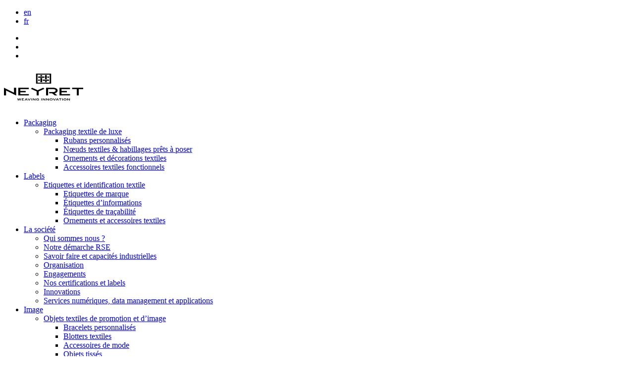

--- FILE ---
content_type: text/html; charset=UTF-8
request_url: https://www.neyret.com/packaging/rubans-personnalises/
body_size: 13922
content:
<!DOCTYPE html>
<html lang="fr-FR">
<head>
    <meta charset="UTF-8">
    <title>Rubans personnalisés - NEYRET</title><link rel="preload" data-rocket-preload as="style" href="https://fonts.googleapis.com/css?family=Oswald%3A300%2C400%2C700%7COpen%20Sans%3A300%2C300i%2C400%2C400i%2C600%2C600i%2C700%2C700i%2C800%2C800i&#038;display=swap" /><link rel="stylesheet" href="https://fonts.googleapis.com/css?family=Oswald%3A300%2C400%2C700%7COpen%20Sans%3A300%2C300i%2C400%2C400i%2C600%2C600i%2C700%2C700i%2C800%2C800i&#038;display=swap" media="print" onload="this.media='all'" /><noscript><link rel="stylesheet" href="https://fonts.googleapis.com/css?family=Oswald%3A300%2C400%2C700%7COpen%20Sans%3A300%2C300i%2C400%2C400i%2C600%2C600i%2C700%2C700i%2C800%2C800i&#038;display=swap" /></noscript><link rel="preload" data-rocket-preload as="image" href="https://www.neyret.com/wp-content/uploads/2016/11/ruban-imprime-relief.jpg" fetchpriority="high">

    <meta name='robots' content='index, follow, max-image-preview:large, max-snippet:-1, max-video-preview:-1' />
<link rel="alternate" hreflang="en" href="https://www.neyret.com/en/packaging-en/personalised-ribbon/" />
<link rel="alternate" hreflang="fr" href="https://www.neyret.com/packaging/rubans-personnalises/" />
<link rel="alternate" hreflang="x-default" href="https://www.neyret.com/packaging/rubans-personnalises/" />

	<!-- This site is optimized with the Yoast SEO plugin v19.14 - https://yoast.com/wordpress/plugins/seo/ -->
	<meta name="description" content="Rubans personnalisés haut de gamme pour le packaging des produits de luxe. Rubans éco-conçus. Fabricant français au service des professionnels." />
	<link rel="canonical" href="https://www.neyret.com/packaging/rubans-personnalises/" />
	<meta property="og:locale" content="fr_FR" />
	<meta property="og:type" content="article" />
	<meta property="og:title" content="Rubans personnalisés - NEYRET" />
	<meta property="og:description" content="Rubans personnalisés haut de gamme pour le packaging des produits de luxe. Rubans éco-conçus. Fabricant français au service des professionnels." />
	<meta property="og:url" content="https://www.neyret.com/packaging/rubans-personnalises/" />
	<meta property="og:site_name" content="NEYRET" />
	<meta property="article:published_time" content="2016-11-28T14:35:50+00:00" />
	<meta property="article:modified_time" content="2025-03-27T16:21:16+00:00" />
	<meta property="og:image" content="https://www.neyret.com/wp-content/uploads/2016/11/ruban-personnalise-neyret.jpg" />
	<meta property="og:image:width" content="308" />
	<meta property="og:image:height" content="308" />
	<meta property="og:image:type" content="image/jpeg" />
	<meta name="author" content="register@webqam.fr" />
	<meta name="twitter:card" content="summary_large_image" />
	<meta name="twitter:creator" content="@NeyretTextile" />
	<meta name="twitter:site" content="@NeyretTextile" />
	<meta name="twitter:label1" content="Written by" />
	<meta name="twitter:data1" content="register@webqam.fr" />
	<script type="application/ld+json" class="yoast-schema-graph">{"@context":"https://schema.org","@graph":[{"@type":"WebPage","@id":"https://www.neyret.com/packaging/rubans-personnalises/","url":"https://www.neyret.com/packaging/rubans-personnalises/","name":"Rubans personnalisés - NEYRET","isPartOf":{"@id":"https://www.neyret.com/#website"},"primaryImageOfPage":{"@id":"https://www.neyret.com/packaging/rubans-personnalises/#primaryimage"},"image":{"@id":"https://www.neyret.com/packaging/rubans-personnalises/#primaryimage"},"thumbnailUrl":"https://www.neyret.com/wp-content/uploads/2016/11/ruban-personnalise-neyret.jpg","datePublished":"2016-11-28T14:35:50+00:00","dateModified":"2025-03-27T16:21:16+00:00","author":{"@id":"https://www.neyret.com/#/schema/person/aa476fee4acc00d46ae0df2520c295e7"},"description":"Rubans personnalisés haut de gamme pour le packaging des produits de luxe. Rubans éco-conçus. Fabricant français au service des professionnels.","breadcrumb":{"@id":"https://www.neyret.com/packaging/rubans-personnalises/#breadcrumb"},"inLanguage":"fr-FR","potentialAction":[{"@type":"ReadAction","target":["https://www.neyret.com/packaging/rubans-personnalises/"]}]},{"@type":"ImageObject","inLanguage":"fr-FR","@id":"https://www.neyret.com/packaging/rubans-personnalises/#primaryimage","url":"https://www.neyret.com/wp-content/uploads/2016/11/ruban-personnalise-neyret.jpg","contentUrl":"https://www.neyret.com/wp-content/uploads/2016/11/ruban-personnalise-neyret.jpg","width":308,"height":308,"caption":"ruban personnalise neyret"},{"@type":"BreadcrumbList","@id":"https://www.neyret.com/packaging/rubans-personnalises/#breadcrumb","itemListElement":[{"@type":"ListItem","position":1,"name":"Accueil","item":"https://www.neyret.com/"},{"@type":"ListItem","position":2,"name":"Packaging","item":"https://www.neyret.com/category/packaging/"},{"@type":"ListItem","position":3,"name":"Rubans personnalisés"}]},{"@type":"WebSite","@id":"https://www.neyret.com/#website","url":"https://www.neyret.com/","name":"NEYRET","description":"Tisseur d&#039;innovation","potentialAction":[{"@type":"SearchAction","target":{"@type":"EntryPoint","urlTemplate":"https://www.neyret.com/?s={search_term_string}"},"query-input":"required name=search_term_string"}],"inLanguage":"fr-FR"},{"@type":"Person","@id":"https://www.neyret.com/#/schema/person/aa476fee4acc00d46ae0df2520c295e7","name":"register@webqam.fr","image":{"@type":"ImageObject","inLanguage":"fr-FR","@id":"https://www.neyret.com/#/schema/person/image/","url":"https://secure.gravatar.com/avatar/c42714ffbe5dfc627d55474f0e03a291?s=96&d=mm&r=g","contentUrl":"https://secure.gravatar.com/avatar/c42714ffbe5dfc627d55474f0e03a291?s=96&d=mm&r=g","caption":"register@webqam.fr"},"url":"https://www.neyret.com/author/registerwebqam-fr/"}]}</script>
	<!-- / Yoast SEO plugin. -->


<link rel='dns-prefetch' href='//ajax.googleapis.com' />
<link rel='dns-prefetch' href='//maps.googleapis.com' />
<link href='https://fonts.gstatic.com' crossorigin rel='preconnect' />
<style id='wp-emoji-styles-inline-css' type='text/css'>

	img.wp-smiley, img.emoji {
		display: inline !important;
		border: none !important;
		box-shadow: none !important;
		height: 1em !important;
		width: 1em !important;
		margin: 0 0.07em !important;
		vertical-align: -0.1em !important;
		background: none !important;
		padding: 0 !important;
	}
</style>
<link rel='stylesheet' id='wp-block-library-css' href='https://www.neyret.com/wp-includes/css/dist/block-library/style.min.css?ver=0642f1b23d5345767f3be05dd3176720' type='text/css' media='all' />
<style id='classic-theme-styles-inline-css' type='text/css'>
/*! This file is auto-generated */
.wp-block-button__link{color:#fff;background-color:#32373c;border-radius:9999px;box-shadow:none;text-decoration:none;padding:calc(.667em + 2px) calc(1.333em + 2px);font-size:1.125em}.wp-block-file__button{background:#32373c;color:#fff;text-decoration:none}
</style>
<style id='global-styles-inline-css' type='text/css'>
:root{--wp--preset--aspect-ratio--square: 1;--wp--preset--aspect-ratio--4-3: 4/3;--wp--preset--aspect-ratio--3-4: 3/4;--wp--preset--aspect-ratio--3-2: 3/2;--wp--preset--aspect-ratio--2-3: 2/3;--wp--preset--aspect-ratio--16-9: 16/9;--wp--preset--aspect-ratio--9-16: 9/16;--wp--preset--color--black: #000000;--wp--preset--color--cyan-bluish-gray: #abb8c3;--wp--preset--color--white: #ffffff;--wp--preset--color--pale-pink: #f78da7;--wp--preset--color--vivid-red: #cf2e2e;--wp--preset--color--luminous-vivid-orange: #ff6900;--wp--preset--color--luminous-vivid-amber: #fcb900;--wp--preset--color--light-green-cyan: #7bdcb5;--wp--preset--color--vivid-green-cyan: #00d084;--wp--preset--color--pale-cyan-blue: #8ed1fc;--wp--preset--color--vivid-cyan-blue: #0693e3;--wp--preset--color--vivid-purple: #9b51e0;--wp--preset--gradient--vivid-cyan-blue-to-vivid-purple: linear-gradient(135deg,rgba(6,147,227,1) 0%,rgb(155,81,224) 100%);--wp--preset--gradient--light-green-cyan-to-vivid-green-cyan: linear-gradient(135deg,rgb(122,220,180) 0%,rgb(0,208,130) 100%);--wp--preset--gradient--luminous-vivid-amber-to-luminous-vivid-orange: linear-gradient(135deg,rgba(252,185,0,1) 0%,rgba(255,105,0,1) 100%);--wp--preset--gradient--luminous-vivid-orange-to-vivid-red: linear-gradient(135deg,rgba(255,105,0,1) 0%,rgb(207,46,46) 100%);--wp--preset--gradient--very-light-gray-to-cyan-bluish-gray: linear-gradient(135deg,rgb(238,238,238) 0%,rgb(169,184,195) 100%);--wp--preset--gradient--cool-to-warm-spectrum: linear-gradient(135deg,rgb(74,234,220) 0%,rgb(151,120,209) 20%,rgb(207,42,186) 40%,rgb(238,44,130) 60%,rgb(251,105,98) 80%,rgb(254,248,76) 100%);--wp--preset--gradient--blush-light-purple: linear-gradient(135deg,rgb(255,206,236) 0%,rgb(152,150,240) 100%);--wp--preset--gradient--blush-bordeaux: linear-gradient(135deg,rgb(254,205,165) 0%,rgb(254,45,45) 50%,rgb(107,0,62) 100%);--wp--preset--gradient--luminous-dusk: linear-gradient(135deg,rgb(255,203,112) 0%,rgb(199,81,192) 50%,rgb(65,88,208) 100%);--wp--preset--gradient--pale-ocean: linear-gradient(135deg,rgb(255,245,203) 0%,rgb(182,227,212) 50%,rgb(51,167,181) 100%);--wp--preset--gradient--electric-grass: linear-gradient(135deg,rgb(202,248,128) 0%,rgb(113,206,126) 100%);--wp--preset--gradient--midnight: linear-gradient(135deg,rgb(2,3,129) 0%,rgb(40,116,252) 100%);--wp--preset--font-size--small: 13px;--wp--preset--font-size--medium: 20px;--wp--preset--font-size--large: 36px;--wp--preset--font-size--x-large: 42px;--wp--preset--spacing--20: 0.44rem;--wp--preset--spacing--30: 0.67rem;--wp--preset--spacing--40: 1rem;--wp--preset--spacing--50: 1.5rem;--wp--preset--spacing--60: 2.25rem;--wp--preset--spacing--70: 3.38rem;--wp--preset--spacing--80: 5.06rem;--wp--preset--shadow--natural: 6px 6px 9px rgba(0, 0, 0, 0.2);--wp--preset--shadow--deep: 12px 12px 50px rgba(0, 0, 0, 0.4);--wp--preset--shadow--sharp: 6px 6px 0px rgba(0, 0, 0, 0.2);--wp--preset--shadow--outlined: 6px 6px 0px -3px rgba(255, 255, 255, 1), 6px 6px rgba(0, 0, 0, 1);--wp--preset--shadow--crisp: 6px 6px 0px rgba(0, 0, 0, 1);}:where(.is-layout-flex){gap: 0.5em;}:where(.is-layout-grid){gap: 0.5em;}body .is-layout-flex{display: flex;}.is-layout-flex{flex-wrap: wrap;align-items: center;}.is-layout-flex > :is(*, div){margin: 0;}body .is-layout-grid{display: grid;}.is-layout-grid > :is(*, div){margin: 0;}:where(.wp-block-columns.is-layout-flex){gap: 2em;}:where(.wp-block-columns.is-layout-grid){gap: 2em;}:where(.wp-block-post-template.is-layout-flex){gap: 1.25em;}:where(.wp-block-post-template.is-layout-grid){gap: 1.25em;}.has-black-color{color: var(--wp--preset--color--black) !important;}.has-cyan-bluish-gray-color{color: var(--wp--preset--color--cyan-bluish-gray) !important;}.has-white-color{color: var(--wp--preset--color--white) !important;}.has-pale-pink-color{color: var(--wp--preset--color--pale-pink) !important;}.has-vivid-red-color{color: var(--wp--preset--color--vivid-red) !important;}.has-luminous-vivid-orange-color{color: var(--wp--preset--color--luminous-vivid-orange) !important;}.has-luminous-vivid-amber-color{color: var(--wp--preset--color--luminous-vivid-amber) !important;}.has-light-green-cyan-color{color: var(--wp--preset--color--light-green-cyan) !important;}.has-vivid-green-cyan-color{color: var(--wp--preset--color--vivid-green-cyan) !important;}.has-pale-cyan-blue-color{color: var(--wp--preset--color--pale-cyan-blue) !important;}.has-vivid-cyan-blue-color{color: var(--wp--preset--color--vivid-cyan-blue) !important;}.has-vivid-purple-color{color: var(--wp--preset--color--vivid-purple) !important;}.has-black-background-color{background-color: var(--wp--preset--color--black) !important;}.has-cyan-bluish-gray-background-color{background-color: var(--wp--preset--color--cyan-bluish-gray) !important;}.has-white-background-color{background-color: var(--wp--preset--color--white) !important;}.has-pale-pink-background-color{background-color: var(--wp--preset--color--pale-pink) !important;}.has-vivid-red-background-color{background-color: var(--wp--preset--color--vivid-red) !important;}.has-luminous-vivid-orange-background-color{background-color: var(--wp--preset--color--luminous-vivid-orange) !important;}.has-luminous-vivid-amber-background-color{background-color: var(--wp--preset--color--luminous-vivid-amber) !important;}.has-light-green-cyan-background-color{background-color: var(--wp--preset--color--light-green-cyan) !important;}.has-vivid-green-cyan-background-color{background-color: var(--wp--preset--color--vivid-green-cyan) !important;}.has-pale-cyan-blue-background-color{background-color: var(--wp--preset--color--pale-cyan-blue) !important;}.has-vivid-cyan-blue-background-color{background-color: var(--wp--preset--color--vivid-cyan-blue) !important;}.has-vivid-purple-background-color{background-color: var(--wp--preset--color--vivid-purple) !important;}.has-black-border-color{border-color: var(--wp--preset--color--black) !important;}.has-cyan-bluish-gray-border-color{border-color: var(--wp--preset--color--cyan-bluish-gray) !important;}.has-white-border-color{border-color: var(--wp--preset--color--white) !important;}.has-pale-pink-border-color{border-color: var(--wp--preset--color--pale-pink) !important;}.has-vivid-red-border-color{border-color: var(--wp--preset--color--vivid-red) !important;}.has-luminous-vivid-orange-border-color{border-color: var(--wp--preset--color--luminous-vivid-orange) !important;}.has-luminous-vivid-amber-border-color{border-color: var(--wp--preset--color--luminous-vivid-amber) !important;}.has-light-green-cyan-border-color{border-color: var(--wp--preset--color--light-green-cyan) !important;}.has-vivid-green-cyan-border-color{border-color: var(--wp--preset--color--vivid-green-cyan) !important;}.has-pale-cyan-blue-border-color{border-color: var(--wp--preset--color--pale-cyan-blue) !important;}.has-vivid-cyan-blue-border-color{border-color: var(--wp--preset--color--vivid-cyan-blue) !important;}.has-vivid-purple-border-color{border-color: var(--wp--preset--color--vivid-purple) !important;}.has-vivid-cyan-blue-to-vivid-purple-gradient-background{background: var(--wp--preset--gradient--vivid-cyan-blue-to-vivid-purple) !important;}.has-light-green-cyan-to-vivid-green-cyan-gradient-background{background: var(--wp--preset--gradient--light-green-cyan-to-vivid-green-cyan) !important;}.has-luminous-vivid-amber-to-luminous-vivid-orange-gradient-background{background: var(--wp--preset--gradient--luminous-vivid-amber-to-luminous-vivid-orange) !important;}.has-luminous-vivid-orange-to-vivid-red-gradient-background{background: var(--wp--preset--gradient--luminous-vivid-orange-to-vivid-red) !important;}.has-very-light-gray-to-cyan-bluish-gray-gradient-background{background: var(--wp--preset--gradient--very-light-gray-to-cyan-bluish-gray) !important;}.has-cool-to-warm-spectrum-gradient-background{background: var(--wp--preset--gradient--cool-to-warm-spectrum) !important;}.has-blush-light-purple-gradient-background{background: var(--wp--preset--gradient--blush-light-purple) !important;}.has-blush-bordeaux-gradient-background{background: var(--wp--preset--gradient--blush-bordeaux) !important;}.has-luminous-dusk-gradient-background{background: var(--wp--preset--gradient--luminous-dusk) !important;}.has-pale-ocean-gradient-background{background: var(--wp--preset--gradient--pale-ocean) !important;}.has-electric-grass-gradient-background{background: var(--wp--preset--gradient--electric-grass) !important;}.has-midnight-gradient-background{background: var(--wp--preset--gradient--midnight) !important;}.has-small-font-size{font-size: var(--wp--preset--font-size--small) !important;}.has-medium-font-size{font-size: var(--wp--preset--font-size--medium) !important;}.has-large-font-size{font-size: var(--wp--preset--font-size--large) !important;}.has-x-large-font-size{font-size: var(--wp--preset--font-size--x-large) !important;}
:where(.wp-block-post-template.is-layout-flex){gap: 1.25em;}:where(.wp-block-post-template.is-layout-grid){gap: 1.25em;}
:where(.wp-block-columns.is-layout-flex){gap: 2em;}:where(.wp-block-columns.is-layout-grid){gap: 2em;}
:root :where(.wp-block-pullquote){font-size: 1.5em;line-height: 1.6;}
</style>
<link rel='stylesheet' id='wpml-blocks-css' href='https://www.neyret.com/wp-content/plugins/wpml-multilingual-cms/dist/css/blocks/styles.css?ver=4.6.12' type='text/css' media='all' />
<link rel='stylesheet' id='wpml-legacy-horizontal-list-0-css' href='https://www.neyret.com/wp-content/plugins/wpml-multilingual-cms/templates/language-switchers/legacy-list-horizontal/style.min.css?ver=1' type='text/css' media='all' />
<style id='wpml-legacy-horizontal-list-0-inline-css' type='text/css'>
.wpml-ls-statics-shortcode_actions{background-color:#eeeeee;}.wpml-ls-statics-shortcode_actions, .wpml-ls-statics-shortcode_actions .wpml-ls-sub-menu, .wpml-ls-statics-shortcode_actions a {border-color:#cdcdcd;}.wpml-ls-statics-shortcode_actions a, .wpml-ls-statics-shortcode_actions .wpml-ls-sub-menu a, .wpml-ls-statics-shortcode_actions .wpml-ls-sub-menu a:link, .wpml-ls-statics-shortcode_actions li:not(.wpml-ls-current-language) .wpml-ls-link, .wpml-ls-statics-shortcode_actions li:not(.wpml-ls-current-language) .wpml-ls-link:link {color:#444444;background-color:#ffffff;}.wpml-ls-statics-shortcode_actions a, .wpml-ls-statics-shortcode_actions .wpml-ls-sub-menu a:hover,.wpml-ls-statics-shortcode_actions .wpml-ls-sub-menu a:focus, .wpml-ls-statics-shortcode_actions .wpml-ls-sub-menu a:link:hover, .wpml-ls-statics-shortcode_actions .wpml-ls-sub-menu a:link:focus {color:#000000;background-color:#eeeeee;}.wpml-ls-statics-shortcode_actions .wpml-ls-current-language > a {color:#444444;background-color:#ffffff;}.wpml-ls-statics-shortcode_actions .wpml-ls-current-language:hover>a, .wpml-ls-statics-shortcode_actions .wpml-ls-current-language>a:focus {color:#000000;background-color:#eeeeee;}
</style>
<link rel='stylesheet' id='main-css' href='https://www.neyret.com/wp-content/themes/webqam/css/front.css?ver=0.0.3' type='text/css' media='all' />
<style id='rocket-lazyload-inline-css' type='text/css'>
.rll-youtube-player{position:relative;padding-bottom:56.23%;height:0;overflow:hidden;max-width:100%;}.rll-youtube-player:focus-within{outline: 2px solid currentColor;outline-offset: 5px;}.rll-youtube-player iframe{position:absolute;top:0;left:0;width:100%;height:100%;z-index:100;background:0 0}.rll-youtube-player img{bottom:0;display:block;left:0;margin:auto;max-width:100%;width:100%;position:absolute;right:0;top:0;border:none;height:auto;-webkit-transition:.4s all;-moz-transition:.4s all;transition:.4s all}.rll-youtube-player img:hover{-webkit-filter:brightness(75%)}.rll-youtube-player .play{height:100%;width:100%;left:0;top:0;position:absolute;background:url(https://www.neyret.com/wp-content/plugins/wp-rocket/assets/img/youtube.png) no-repeat center;background-color: transparent !important;cursor:pointer;border:none;}
</style>
<link rel="https://api.w.org/" href="https://www.neyret.com/wp-json/" /><link rel="alternate" title="JSON" type="application/json" href="https://www.neyret.com/wp-json/wp/v2/posts/498" /><link rel='shortlink' href='https://www.neyret.com/?p=498' />
<link rel="alternate" title="oEmbed (JSON)" type="application/json+oembed" href="https://www.neyret.com/wp-json/oembed/1.0/embed?url=https%3A%2F%2Fwww.neyret.com%2Fpackaging%2Frubans-personnalises%2F" />
<link rel="alternate" title="oEmbed (XML)" type="text/xml+oembed" href="https://www.neyret.com/wp-json/oembed/1.0/embed?url=https%3A%2F%2Fwww.neyret.com%2Fpackaging%2Frubans-personnalises%2F&#038;format=xml" />
<meta name="generator" content="WPML ver:4.6.12 stt:1,5;" />
<link rel="icon" href="https://www.neyret.com/wp-content/uploads/2016/11/cropped-neyret_favicon-32x32.png" sizes="32x32" />
<link rel="icon" href="https://www.neyret.com/wp-content/uploads/2016/11/cropped-neyret_favicon-192x192.png" sizes="192x192" />
<link rel="apple-touch-icon" href="https://www.neyret.com/wp-content/uploads/2016/11/cropped-neyret_favicon-180x180.png" />
<meta name="msapplication-TileImage" content="https://www.neyret.com/wp-content/uploads/2016/11/cropped-neyret_favicon-270x270.png" />
<noscript><style id="rocket-lazyload-nojs-css">.rll-youtube-player, [data-lazy-src]{display:none !important;}</style></noscript>
    <meta name="viewport" content="width=device-width">

    <link rel="profile" href="http://gmpg.org/xfn/11">
    <link rel="pingback" href="https://www.neyret.com/xmlrpc.php">
    
    

    
</head>

<body class="post-template-default single single-post postid-498 single-format-standard" data-ga="G-7CVDN6RQSX">
<div id="bg-menu-open"></div>
<div id="page" class="hfeed site">
    <header id="header-neyret" class="site-header" role="banner">
        <div class="header-main">
            <div id="language_select">
                <div class="language-selector"><div id="lang_sel_list" class="lang_sel_list_horizontal"><ul class="language-selector-list"><li class="language-selector-item"><a href="https://www.neyret.com/en/packaging-en/personalised-ribbon/" class="lang_sel_other">en</a></li><li class="language-selector-item"><a href="https://www.neyret.com/packaging/rubans-personnalises/" class="lang_sel_sel">fr</a></li></ul></div></div >
	            <ul class="social-list">
		            <li class="social-list__item"><a class="social-list__link" href="https://www.linkedin.com/company/neyret-textile-identification" target="_blank" title="LinkedIn"><i class="iconsocial-linkedin"></i></a></li><li class="social-list__item"><a class="social-list__link" href="https://www.instagram.com/neyrettextile/" target="_blank" title="Instagram"><i class="iconsocial-instagram"></i></a></li><li class="social-list__item"><a class="social-list__link" href="https://twitter.com/NeyretTextile" target="_blank" title="Twitter"><i class="iconsocial-twitter"></i></a></li>	            </ul>
            </div>
            <h1 class="site-title">
                <a href="https://www.neyret.com/" rel="home">
                                            <img src="https://www.neyret.com/wp-content/uploads/2024/11/logo-neyret-2024-en.png" width="160" height="66" alt="NEYRETTisseur d&#039;innovation">
                                    </a>
            </h1>
            <a id="menu-burger" class="" href="#" title="Menu">
                <div id="nav-icon-neyret">
                    <span></span>
                    <span></span>
                    <span></span>
                </div>
            </a>
        </div>
        <nav class="site-navigation primary-navigation" role="navigation">
            <div class="menu-menu-principal-container"><ul id="menu-menu-principal" class="nav-menu"><li id="menu-item-386" class="parent-category pic-packaging menu-item menu-item-type-taxonomy menu-item-object-category current-post-ancestor current-menu-ancestor current-menu-parent current-post-parent menu-item-has-children menu-item-386"><a href="https://www.neyret.com/category/packaging/">Packaging</a>
<ul class="sub-menu">
	<li id="menu-item-67" class="desc-category menu-item menu-item-type-taxonomy menu-item-object-category current-post-ancestor current-menu-ancestor current-menu-parent current-post-parent menu-item-has-children menu-item-67"><a href="https://www.neyret.com/category/packaging/">Packaging textile de luxe</a>
	<ul class="sub-menu">
		<li id="menu-item-513" class="menu-item menu-item-type-post_type menu-item-object-post current-menu-item menu-item-513"><a href="https://www.neyret.com/packaging/rubans-personnalises/" aria-current="page">Rubans personnalisés</a></li>
		<li id="menu-item-299" class="menu-item menu-item-type-post_type menu-item-object-post menu-item-299"><a href="https://www.neyret.com/packaging/noeuds-textiles-habillages/">Nœuds textiles &#038; habillages prêts à poser</a></li>
		<li id="menu-item-302" class="menu-item menu-item-type-post_type menu-item-object-post menu-item-302"><a href="https://www.neyret.com/packaging/ornements-decorations/">Ornements et décorations textiles</a></li>
		<li id="menu-item-307" class="menu-item menu-item-type-post_type menu-item-object-post menu-item-307"><a href="https://www.neyret.com/packaging/accessoires-fonctionnels/">Accessoires textiles fonctionnels</a></li>
	</ul>
</li>
</ul>
</li>
<li id="menu-item-387" class="parent-category pic-label menu-item menu-item-type-taxonomy menu-item-object-category menu-item-has-children menu-item-387"><a href="https://www.neyret.com/category/labels/">Labels</a>
<ul class="sub-menu">
	<li id="menu-item-66" class="desc-category menu-item menu-item-type-taxonomy menu-item-object-category menu-item-has-children menu-item-66"><a href="https://www.neyret.com/category/labels/">Etiquettes et identification textile</a>
	<ul class="sub-menu">
		<li id="menu-item-298" class="menu-item menu-item-type-post_type menu-item-object-post menu-item-298"><a href="https://www.neyret.com/labels/etiquette-de-marque/">Etiquettes de marque</a></li>
		<li id="menu-item-514" class="menu-item menu-item-type-post_type menu-item-object-post menu-item-514"><a href="https://www.neyret.com/labels/etiquettes-dinformations/">Étiquettes d’informations</a></li>
		<li id="menu-item-296" class="menu-item menu-item-type-post_type menu-item-object-post menu-item-296"><a href="https://www.neyret.com/labels/etiquettes-de-tracabilite/">Étiquettes de traçabilité</a></li>
		<li id="menu-item-301" class="menu-item menu-item-type-post_type menu-item-object-post menu-item-301"><a href="https://www.neyret.com/labels/accessoires-textiles/">Ornements et accessoires textiles</a></li>
	</ul>
</li>
</ul>
</li>
<li id="menu-item-77" class="parent-company menu-item menu-item-type-custom menu-item-object-custom menu-item-has-children menu-item-77"><a href="#">La société</a>
<ul class="sub-menu">
	<li id="menu-item-76" class="menu-item menu-item-type-post_type menu-item-object-page menu-item-76"><a href="https://www.neyret.com/la-societe/qui-sommes-nous/">Qui sommes nous ?</a></li>
	<li id="menu-item-8221" class="menu-item menu-item-type-post_type menu-item-object-page menu-item-8221"><a href="https://www.neyret.com/la-societe/notre-demarche-rse/">Notre démarche RSE</a></li>
	<li id="menu-item-75" class="menu-item menu-item-type-post_type menu-item-object-page menu-item-75"><a href="https://www.neyret.com/la-societe/savoir-faire/">Savoir faire et capacités industrielles</a></li>
	<li id="menu-item-74" class="menu-item menu-item-type-post_type menu-item-object-page menu-item-74"><a href="https://www.neyret.com/la-societe/organisation/">Organisation</a></li>
	<li id="menu-item-73" class="menu-item menu-item-type-post_type menu-item-object-page menu-item-73"><a href="https://www.neyret.com/la-societe/engagements/">Engagements</a></li>
	<li id="menu-item-8215" class="menu-item menu-item-type-post_type menu-item-object-page menu-item-8215"><a href="https://www.neyret.com/la-societe/nos-certifications-et-labels/">Nos certifications et labels</a></li>
	<li id="menu-item-72" class="menu-item menu-item-type-post_type menu-item-object-page menu-item-72"><a href="https://www.neyret.com/la-societe/innovations/">Innovations</a></li>
	<li id="menu-item-7289" class="menu-item menu-item-type-post_type menu-item-object-page menu-item-7289"><a href="https://www.neyret.com/la-societe/services-numeriques-data-management-applications/">Services numériques, data management et applications</a></li>
</ul>
</li>
<li id="menu-item-388" class="parent-category pic-image menu-item menu-item-type-taxonomy menu-item-object-category menu-item-has-children menu-item-388"><a href="https://www.neyret.com/category/image/">Image</a>
<ul class="sub-menu">
	<li id="menu-item-65" class="desc-category menu-item menu-item-type-taxonomy menu-item-object-category menu-item-has-children menu-item-65"><a href="https://www.neyret.com/category/image/">Objets textiles de promotion et d&rsquo;image</a>
	<ul class="sub-menu">
		<li id="menu-item-294" class="menu-item menu-item-type-post_type menu-item-object-post menu-item-294"><a href="https://www.neyret.com/image/bracelet-personnalise/">Bracelets personnalisés</a></li>
		<li id="menu-item-305" class="menu-item menu-item-type-post_type menu-item-object-post menu-item-305"><a href="https://www.neyret.com/image/blotters-textiles/">Blotters textiles</a></li>
		<li id="menu-item-306" class="menu-item menu-item-type-post_type menu-item-object-post menu-item-306"><a href="https://www.neyret.com/image/accessoires-de-mode/">Accessoires de mode</a></li>
		<li id="menu-item-300" class="menu-item menu-item-type-post_type menu-item-object-post menu-item-300"><a href="https://www.neyret.com/image/objets-tisses/">Objets tissés</a></li>
	</ul>
</li>
</ul>
</li>
<li id="menu-item-389" class="parent-category pic-honor menu-item menu-item-type-taxonomy menu-item-object-category menu-item-has-children menu-item-389"><a href="https://www.neyret.com/category/honors/">Honors</a>
<ul class="sub-menu">
	<li id="menu-item-64" class="desc-category menu-item menu-item-type-taxonomy menu-item-object-category menu-item-has-children menu-item-64"><a href="https://www.neyret.com/category/honors/">Décorations honorifiques textiles</a>
	<ul class="sub-menu">
		<li id="menu-item-515" class="menu-item menu-item-type-post_type menu-item-object-post menu-item-515"><a href="https://www.neyret.com/honors/rubans-de-medaille/">Rubans de médaille</a></li>
		<li id="menu-item-295" class="menu-item menu-item-type-post_type menu-item-object-post menu-item-295"><a href="https://www.neyret.com/honors/decorations-civiles/">Décorations civiles et militaires</a></li>
		<li id="menu-item-293" class="menu-item menu-item-type-post_type menu-item-object-post menu-item-293"><a href="https://www.neyret.com/honors/echarpes-et-rubans-ordres-honneurs/">Écharpes et rubans pour ordres et honneurs</a></li>
	</ul>
</li>
</ul>
</li>
<li id="menu-item-63" class="standard menu-item menu-item-type-taxonomy menu-item-object-category menu-item-63"><a href="https://www.neyret.com/category/actualites/">Actualités</a></li>
<li id="menu-item-623" class="standard menu-item menu-item-type-taxonomy menu-item-object-category menu-item-623"><a href="https://www.neyret.com/category/recrutement/">Recrutement</a></li>
<li id="menu-item-7732" class="standard menu-item menu-item-type-post_type menu-item-object-page menu-item-7732"><a href="https://www.neyret.com/nos-partenaires/">Partenaires</a></li>
<li id="menu-item-68" class="standard menu-item menu-item-type-post_type menu-item-object-page menu-item-68"><a href="https://www.neyret.com/contactez-nous/">Contactez-nous</a></li>
</ul></div>	        <ul class="social-list social-list--mobile">
	            <li class="social-list__item"><a class="social-list__link" href="https://www.linkedin.com/company/neyret-textile-identification" target="_blank" title="LinkedIn"><i class="iconsocial-linkedin"></i></a></li><li class="social-list__item"><a class="social-list__link" href="https://www.instagram.com/neyrettextile/" target="_blank" title="Instagram"><i class="iconsocial-instagram"></i></a></li><li class="social-list__item"><a class="social-list__link" href="https://twitter.com/NeyretTextile" target="_blank" title="Twitter"><i class="iconsocial-twitter"></i></a></li>	        </ul>
        </nav>
    </header>


    <div id="breadcrumbs"><div class="content-breadcrumbs"<span><span><a href="https://www.neyret.com/">Accueil</a></span> | <span><a href="https://www.neyret.com/category/packaging/">Packaging</a></span> | <span class="breadcrumb_last" aria-current="page"><strong>Rubans personnalisés</strong></span></span></div></div>
    <div id="main-content" class="main-content">

        <section id="single-post" class="primary content-area ">
            <div class="site-content" role="main">
                <article id="post-498" class="post-498 post type-post status-publish format-standard has-post-thumbnail hentry category-packaging">
                    <header class="entry-header">
                        <h1 class="entry-title">Rubans personnalisés</h1>                        <div id="en_tete_page">
								                            <div class="bg-bloc-header">
		                            <img fetchpriority="high" src="https://www.neyret.com/wp-content/uploads/2016/11/ruban-imprime-relief.jpg" alt="Rubans personnalisés">
	                            </div>
	                            <div class="content-bloc-page">
	                                <div class="bloc-content simple_txt">
    <div class="content-bloc">
        <h2 class="icon-titlecenter">Rubans personnalisés haut de gamme</h2>        <p style="text-align: justify;">Nos rubans personnalisés se déclinent sous de nombreuses formes : impression relief, brillante, mate, laquée, métallisée, dorure, ton sur ton, recto-verso, multi-couleur, etc… et nous proposons également un large éventail de matières, de fils et d&rsquo;armures de tissage.</p>
<p>&nbsp;</p>
<p style="text-align: justify;">Selon le besoin, nous nous appuyons sur notre offre de produits standards ou nous travaillons à la mise au point d’un ruban personnalisé sur mesure. Chaque année, nous développons spécialement pour nos clients de nouveaux rubans personnalisés exclusifs, conçus sur la base d’un brief précis ou de directives artistiques.</p>
    </div>
</div>    <div class="bloc-content slider">
        <ul class="slider-content">
                            <li>
                    	                    <a data-fslightbox href="https://www.neyret.com/wp-content/uploads/2016/11/rubans-personnalises-valrhona.jpg">
		                                <img src="https://www.neyret.com/wp-content/uploads/2016/11/rubans-personnalises-valrhona-944x424.jpg" width="944" height="424" alt=""/>
                    	                    </a>
                                    </li>
                            <li>
                    	                    <a data-fslightbox href="https://www.neyret.com/wp-content/uploads/2016/11/ruban-imprimé.jpg">
		                                <img src="data:image/svg+xml,%3Csvg%20xmlns='http://www.w3.org/2000/svg'%20viewBox='0%200%20944%20424'%3E%3C/svg%3E" width="944" height="424" alt="rubans personnalisés imprimés rouge Givenchy" data-lazy-src="https://www.neyret.com/wp-content/uploads/2016/11/ruban-imprimé.jpg"/><noscript><img src="https://www.neyret.com/wp-content/uploads/2016/11/ruban-imprimé.jpg" width="944" height="424" alt="rubans personnalisés imprimés rouge Givenchy"/></noscript>
                    	                    </a>
                                    </li>
                            <li>
                    	                    <a data-fslightbox href="https://www.neyret.com/wp-content/uploads/2016/11/rubans-personnalises-chanel.jpg">
		                                <img src="data:image/svg+xml,%3Csvg%20xmlns='http://www.w3.org/2000/svg'%20viewBox='0%200%20944%20424'%3E%3C/svg%3E" width="944" height="424" alt="" data-lazy-src="https://www.neyret.com/wp-content/uploads/2016/11/rubans-personnalises-chanel-944x424.jpg"/><noscript><img src="https://www.neyret.com/wp-content/uploads/2016/11/rubans-personnalises-chanel-944x424.jpg" width="944" height="424" alt=""/></noscript>
                    	                    </a>
                                    </li>
                            <li>
                    	                    <a data-fslightbox href="https://www.neyret.com/wp-content/uploads/2016/11/ruban-satin-imprime.jpg">
		                                <img src="data:image/svg+xml,%3Csvg%20xmlns='http://www.w3.org/2000/svg'%20viewBox='0%200%20944%20424'%3E%3C/svg%3E" width="944" height="424" alt="ruban satin personnalisé imprimé bleu impression noir Thierry Mugler" data-lazy-src="https://www.neyret.com/wp-content/uploads/2016/11/ruban-satin-imprime.jpg"/><noscript><img src="https://www.neyret.com/wp-content/uploads/2016/11/ruban-satin-imprime.jpg" width="944" height="424" alt="ruban satin personnalisé imprimé bleu impression noir Thierry Mugler"/></noscript>
                    	                    </a>
                                    </li>
                            <li>
                    	                    <a data-fslightbox href="https://www.neyret.com/wp-content/uploads/2016/11/rubans-personnalises-givenchy.jpg">
		                                <img src="data:image/svg+xml,%3Csvg%20xmlns='http://www.w3.org/2000/svg'%20viewBox='0%200%20944%20424'%3E%3C/svg%3E" width="944" height="424" alt="" data-lazy-src="https://www.neyret.com/wp-content/uploads/2016/11/rubans-personnalises-givenchy-944x424.jpg"/><noscript><img src="https://www.neyret.com/wp-content/uploads/2016/11/rubans-personnalises-givenchy-944x424.jpg" width="944" height="424" alt=""/></noscript>
                    	                    </a>
                                    </li>
                            <li>
                    	                    <a data-fslightbox href="https://www.neyret.com/wp-content/uploads/2016/11/ruban-imprimé-argent.jpg">
		                                <img src="data:image/svg+xml,%3Csvg%20xmlns='http://www.w3.org/2000/svg'%20viewBox='0%200%20944%20424'%3E%3C/svg%3E" width="944" height="424" alt="ruban blanc impression relief argent Guerlain" data-lazy-src="https://www.neyret.com/wp-content/uploads/2016/11/ruban-imprimé-argent.jpg"/><noscript><img src="https://www.neyret.com/wp-content/uploads/2016/11/ruban-imprimé-argent.jpg" width="944" height="424" alt="ruban blanc impression relief argent Guerlain"/></noscript>
                    	                    </a>
                                    </li>
                    </ul>
    </div>
    <div class="bloc-content simple_txt">
    <div class="content-bloc">
        <h2 class="icon-titlecenter">Rubans personnalisés éco-conçus et made in France</h2>        <p style="text-align: center;"><span class="TrackChangeTextInsertion TrackedChange BCX7 SCXW94532244"><span class="TextRun BCX7 SCXW94532244" lang="FR-FR" xml:lang="FR-FR" data-contrast="auto"><span class="NormalTextRun BCX7 SCXW94532244"> Dans le cadre de notre démarche RSE</span></span></span><span class="TextRun BCX7 SCXW94532244" lang="FR-FR" xml:lang="FR-FR" data-contrast="auto"><span class="NormalTextRun BCX7 SCXW94532244">, nous investissons depuis plusieurs années dans un développement durable et responsable.</span></span></p>
<p>&nbsp;</p>
<p style="text-align: center;"><span class="TextRun BCX7 SCXW94532244" lang="FR-FR" xml:lang="FR-FR" data-contrast="auto"><span class="NormalTextRun BCX7 SCXW94532244"><span class="TextRun SCXW39921244 BCX7" lang="FR-FR" xml:lang="FR-FR" data-contrast="auto"><span class="NormalTextRun SCXW39921244 BCX7">Nous</span></span> <span class="TrackChangeTextInsertion TrackedChange SCXW39921244 BCX7"><span class="TextRun SCXW39921244 BCX7" lang="FR-FR" xml:lang="FR-FR" data-contrast="auto"><span class="ContextualSpellingAndGrammarError SCXW39921244 BCX7">proposons</span></span></span><span class="TrackChangeTextInsertion TrackedChange SCXW39921244 BCX7"><span class="TextRun SCXW39921244 BCX7" lang="FR-FR" xml:lang="FR-FR" data-contrast="auto"><span class="NormalTextRun SCXW39921244 BCX7"> ainsi</span></span></span><span class="TrackChangeTextInsertion TrackedChange SCXW39921244 BCX7"><span class="TextRun SCXW39921244 BCX7" lang="FR-FR" xml:lang="FR-FR" data-contrast="auto"><span class="NormalTextRun SCXW39921244 BCX7"> </span></span></span><span class="TrackChangeTextInsertion TrackedChange SCXW39921244 BCX7"><span class="TextRun SCXW39921244 BCX7" lang="FR-FR" xml:lang="FR-FR" data-contrast="auto"><span class="NormalTextRun SCXW39921244 BCX7">une gamme de</span></span></span><span class="TrackChangeTextInsertion TrackedChange SCXW39921244 BCX7"><span class="TextRun SCXW39921244 BCX7" lang="FR-FR" xml:lang="FR-FR" data-contrast="auto"><span class="NormalTextRun SCXW39921244 BCX7"> rubans personnalisés et ornement</span></span></span><span class="TrackChangeTextInsertion TrackedChange SCXW39921244 BCX7"><span class="TextRun SCXW39921244 BCX7" lang="FR-FR" xml:lang="FR-FR" data-contrast="auto"><span class="NormalTextRun SCXW39921244 BCX7">s textiles</span></span></span><span class="TrackChangeTextInsertion TrackedChange SCXW39921244 BCX7"><span class="TextRun SCXW39921244 BCX7" lang="FR-FR" xml:lang="FR-FR" data-contrast="auto"><span class="NormalTextRun SCXW39921244 BCX7"> fabriqués à partir de</span></span></span><span class="TextRun SCXW39921244 BCX7" lang="FR-FR" xml:lang="FR-FR" data-contrast="auto"> <span class="ContextualSpellingAndGrammarError SCXW39921244 BCX7">matériaux</span><span class="NormalTextRun SCXW39921244 BCX7"> écologiques</span></span><span class="TrackChangeTextDeletion TrackedChange SCXW39921244 BCX7"><span class="TextRun SCXW39921244 BCX7" lang="FR-FR" xml:lang="FR-FR" data-contrast="auto"><span class="NormalTextRun SCXW39921244 BCX7">,</span></span></span><span class="TrackChangeTextInsertion TrackedChange SCXW39921244 BCX7"><span class="TextRun SCXW39921244 BCX7" lang="FR-FR" xml:lang="FR-FR" data-contrast="auto"><span class="NormalTextRun SCXW39921244 BCX7"> </span><strong><span class="ContextualSpellingAndGrammarError SCXW39921244 BCX7">biosourcés</span><span class="NormalTextRun SCXW39921244 BCX7">, recyclés ou biodégradables,</span></strong></span></span> <span class="TextRun SCXW39921244 BCX7" lang="FR-FR" xml:lang="FR-FR" data-contrast="auto"><span class="ContextualSpellingAndGrammarError SCXW39921244 BCX7">afin</span></span><span class="TextRun SCXW39921244 BCX7" lang="FR-FR" xml:lang="FR-FR" data-contrast="auto"><span class="NormalTextRun SCXW39921244 BCX7"> d’offrir à nos clients </span></span><span class="TrackChangeTextInsertion TrackedChange SCXW39921244 BCX7"><span class="TextRun SCXW39921244 BCX7" lang="FR-FR" xml:lang="FR-FR" data-contrast="auto"><span class="NormalTextRun SCXW39921244 BCX7">des réponses concrètes à leurs exigences environnementales et sociales</span></span></span> <span class="TrackChangeTextInsertion TrackedChange SCXW39921244 BCX7"><span class="TextRun SCXW39921244 BCX7" lang="FR-FR" xml:lang="FR-FR" data-contrast="auto"><span class="NormalTextRun SCXW39921244 BCX7">:</span></span></span><span class="EOP SCXW39921244 BCX7" data-ccp-props="{&quot;201341983&quot;:0,&quot;335551550&quot;:2,&quot;335551620&quot;:2,&quot;335559739&quot;:160,&quot;335559740&quot;:259}"> </span><br />
</span></span></p>
<p>&nbsp;</p>
<p style="text-align: center;"><strong>Rubans en Coton biologique certifié GOTS, rubans en Tencel biodégradable et compostable, rubans en Polyester recyclé, rubans en Lin cultivé en France, ruban en chanvre &#8230; </strong></p>
<p>&nbsp;</p>
<p style="text-align: center;"><span class="TextRun SCXW126288963 BCX7" lang="FR-FR" xml:lang="FR-FR" data-contrast="auto"><span class="NormalTextRun SCXW126288963 BCX7">Nos <strong>rubans é</strong></span></span><strong><span class="TrackChangeTextInsertion TrackedChange SCXW126288963 BCX7"><span class="TextRun SCXW126288963 BCX7" lang="FR-FR" xml:lang="FR-FR" data-contrast="auto"><span class="ContextualSpellingAndGrammarError SCXW126288963 BCX7">cologiques</span></span></span></strong><span class="TextRun SCXW126288963 BCX7" lang="FR-FR" xml:lang="FR-FR" data-contrast="auto"><span class="NormalTextRun SCXW126288963 BCX7"> restent 100% personnalisables à l’image de la marque. Nous utilisons </span></span><span class="TrackChangeTextInsertion TrackedChange SCXW126288963 BCX7"><span class="TextRun SCXW126288963 BCX7" lang="FR-FR" xml:lang="FR-FR" data-contrast="auto"><span class="NormalTextRun SCXW126288963 BCX7">pour cela </span></span></span><span class="TextRun SCXW126288963 BCX7" lang="FR-FR" xml:lang="FR-FR" data-contrast="auto"><span class="NormalTextRun SCXW126288963 BCX7">des encres et </span></span><span class="TextRun SCXW126288963 BCX7" lang="FR-FR" xml:lang="FR-FR" data-contrast="auto"><span class="ContextualSpellingAndGrammarError SCXW126288963 BCX7">teintures</span><span class="NormalTextRun SCXW126288963 BCX7"> propres et contrôlées</span></span><span class="TextRun SCXW126288963 BCX7" lang="FR-FR" xml:lang="FR-FR" data-contrast="auto"><span class="NormalTextRun SCXW126288963 BCX7">, certifiées </span></span><span class="TrackChangeTextInsertion TrackedChange SCXW126288963 BCX7"><span class="TextRun SCXW126288963 BCX7" lang="FR-FR" xml:lang="FR-FR" data-contrast="auto"><span class="NormalTextRun SCXW126288963 BCX7">par <strong>GOTS</strong> ou </span></span></span><strong><span class="TextRun SCXW126288963 BCX7" lang="FR-FR" xml:lang="FR-FR" data-contrast="auto"><span class="SpellingError SCXW126288963 BCX7">Oekotex</span></span></strong><span class="TextRun SCXW126288963 BCX7" lang="FR-FR" xml:lang="FR-FR" data-contrast="auto"><span class="NormalTextRun SCXW126288963 BCX7">, garantissant l’absence de produits toxiques pour le corps et pour l’environnement</span></span><span class="TrackChangeTextInsertion TrackedChange SCXW126288963 BCX7"><span class="TextRun SCXW126288963 BCX7" lang="FR-FR" xml:lang="FR-FR" data-contrast="auto"><span class="NormalTextRun SCXW126288963 BCX7">, ainsi que </span></span></span><span class="TrackChangeTextInsertion TrackedChange SCXW126288963 BCX7"><span class="TextRun SCXW126288963 BCX7" lang="FR-FR" xml:lang="FR-FR" data-contrast="auto"><span class="NormalTextRun SCXW126288963 BCX7">des conditions de fabrication resp</span></span></span><span class="TrackChangeTextInsertion TrackedChange SCXW126288963 BCX7"><span class="TextRun SCXW126288963 BCX7" lang="FR-FR" xml:lang="FR-FR" data-contrast="auto"><span class="NormalTextRun SCXW126288963 BCX7">ectueuses</span></span></span><span class="TrackChangeTextDeletion TrackedChange SCXW126288963 BCX7"><span class="TextRun SCXW126288963 BCX7" lang="FR-FR" xml:lang="FR-FR" data-contrast="auto"><span class="NormalTextRun SCXW126288963 BCX7">.</span></span></span><span class="EOP SCXW126288963 BCX7" data-ccp-props="{&quot;201341983&quot;:0,&quot;335551550&quot;:2,&quot;335551620&quot;:2,&quot;335559739&quot;:160,&quot;335559740&quot;:259}"> </span></p>
<p style="text-align: center;"><a class="btn_content" href="https://www.neyret.com/nos-matieres-ecologiques/">DÉCOUVREZ NOS MATIÈRES ÉCOLOGIQUES</a></p>
    </div>
</div>    <div class="bloc-content slider">
        <ul class="slider-content">
                            <li>
                    	                    <a data-fslightbox href="https://www.neyret.com/wp-content/uploads/2019/05/ruban-eco-taffetas-tencel.jpg">
		                                <img src="data:image/svg+xml,%3Csvg%20xmlns='http://www.w3.org/2000/svg'%20viewBox='0%200%20944%20424'%3E%3C/svg%3E" width="944" height="424" alt="rubans personnalisés taffetas tencel" data-lazy-src="https://www.neyret.com/wp-content/uploads/2019/05/ruban-eco-taffetas-tencel.jpg"/><noscript><img src="https://www.neyret.com/wp-content/uploads/2019/05/ruban-eco-taffetas-tencel.jpg" width="944" height="424" alt="rubans personnalisés taffetas tencel"/></noscript>
                    	                    </a>
                                    </li>
                            <li>
                    	                    <a data-fslightbox href="https://www.neyret.com/wp-content/uploads/2019/05/ruban-eco-avec-encre-oekotex.jpg">
		                                <img src="data:image/svg+xml,%3Csvg%20xmlns='http://www.w3.org/2000/svg'%20viewBox='0%200%20944%20424'%3E%3C/svg%3E" width="944" height="424" alt="rubans personnalisés tencel taffetas imprimé" data-lazy-src="https://www.neyret.com/wp-content/uploads/2019/05/ruban-eco-avec-encre-oekotex.jpg"/><noscript><img src="https://www.neyret.com/wp-content/uploads/2019/05/ruban-eco-avec-encre-oekotex.jpg" width="944" height="424" alt="rubans personnalisés tencel taffetas imprimé"/></noscript>
                    	                    </a>
                                    </li>
                            <li>
                    	                    <a data-fslightbox href="https://www.neyret.com/wp-content/uploads/2019/05/ruban-eco-lin.jpg">
		                                <img src="data:image/svg+xml,%3Csvg%20xmlns='http://www.w3.org/2000/svg'%20viewBox='0%200%20944%20424'%3E%3C/svg%3E" width="944" height="424" alt="ruban personnalisé lin imprimé encre oekotex blanche" data-lazy-src="https://www.neyret.com/wp-content/uploads/2019/05/ruban-eco-lin.jpg"/><noscript><img src="https://www.neyret.com/wp-content/uploads/2019/05/ruban-eco-lin.jpg" width="944" height="424" alt="ruban personnalisé lin imprimé encre oekotex blanche"/></noscript>
                    	                    </a>
                                    </li>
                            <li>
                    	                    <a data-fslightbox href="https://www.neyret.com/wp-content/uploads/2018/11/satin-polyester-recyclé.jpg">
		                                <img src="data:image/svg+xml,%3Csvg%20xmlns='http://www.w3.org/2000/svg'%20viewBox='0%200%20944%20424'%3E%3C/svg%3E" width="944" height="424" alt="rubans personnalisés satin polyester recyclé imprimés" data-lazy-src="https://www.neyret.com/wp-content/uploads/2018/11/satin-polyester-recyclé.jpg"/><noscript><img src="https://www.neyret.com/wp-content/uploads/2018/11/satin-polyester-recyclé.jpg" width="944" height="424" alt="rubans personnalisés satin polyester recyclé imprimés"/></noscript>
                    	                    </a>
                                    </li>
                            <li>
                    	                    <a data-fslightbox href="https://www.neyret.com/wp-content/uploads/2019/05/ruban-eco-taffetas-tencel-encre-oekotex.jpg">
		                                <img src="data:image/svg+xml,%3Csvg%20xmlns='http://www.w3.org/2000/svg'%20viewBox='0%200%20944%20424'%3E%3C/svg%3E" width="944" height="424" alt="rubans personnalisés imprimés tencel taffetas" data-lazy-src="https://www.neyret.com/wp-content/uploads/2019/05/ruban-eco-taffetas-tencel-encre-oekotex.jpg"/><noscript><img src="https://www.neyret.com/wp-content/uploads/2019/05/ruban-eco-taffetas-tencel-encre-oekotex.jpg" width="944" height="424" alt="rubans personnalisés imprimés tencel taffetas"/></noscript>
                    	                    </a>
                                    </li>
                            <li>
                    	                    <a data-fslightbox href="https://www.neyret.com/wp-content/uploads/2019/05/ruban-eco-taffetas-tencel-blanc.jpg">
		                                <img src="data:image/svg+xml,%3Csvg%20xmlns='http://www.w3.org/2000/svg'%20viewBox='0%200%20944%20424'%3E%3C/svg%3E" width="944" height="424" alt="rubans personnalisés imprimés tencel taffetas" data-lazy-src="https://www.neyret.com/wp-content/uploads/2019/05/ruban-eco-taffetas-tencel-blanc.jpg"/><noscript><img src="https://www.neyret.com/wp-content/uploads/2019/05/ruban-eco-taffetas-tencel-blanc.jpg" width="944" height="424" alt="rubans personnalisés imprimés tencel taffetas"/></noscript>
                    	                    </a>
                                    </li>
                    </ul>
    </div>
    <div class="bloc-content simple_txt">
    <div class="content-bloc">
        <h2 class="icon-titlecenter">Du standard au spécifique</h2>        <p style="text-align: justify;">Rubans satin, taffetas, rubans coton, gros-grain, organza, tissage Jacquard, rubans picots, rubans guirlande, fils métalliques, nanofilaments, etc… nous proposons une importante gamme de rubans personnalisés fabriqués à partir de matériaux nobles, de fils contemporains et innovants ou de matières naturelles.</p>
<p>&nbsp;</p>
<p style="text-align: justify;">Nous reproduisons les codes de votre image par le choix des couleurs, disponibles sur stock ou sous forme de coloris spécifiques au Pantone, des textures (plus de 50 références dans notre gamme de produits standards) et de la largeur pouvant varier de 3 mm à + 100 mm.</p>
<h4 style="text-align: center;">Vous avez un projet de rubans personnalisés ?</h4>
<p style="text-align: center;"><a class="btn_content" href="http://neyret.com/contactez-nous/">Contactez-nous</a></p>
    </div>
</div>    <div class="bloc-content slider">
        <ul class="slider-content">
                            <li>
                    	                    <a data-fslightbox href="https://www.neyret.com/wp-content/uploads/2016/11/texture.jpg">
		                                <img src="data:image/svg+xml,%3Csvg%20xmlns='http://www.w3.org/2000/svg'%20viewBox='0%200%20944%20424'%3E%3C/svg%3E" width="944" height="424" alt="rubans personnalisés" data-lazy-src="https://www.neyret.com/wp-content/uploads/2016/11/texture.jpg"/><noscript><img src="https://www.neyret.com/wp-content/uploads/2016/11/texture.jpg" width="944" height="424" alt="rubans personnalisés"/></noscript>
                    	                    </a>
                                    </li>
                            <li>
                    	                    <a data-fslightbox href="https://www.neyret.com/wp-content/uploads/2016/11/coloris.jpg">
		                                <img src="data:image/svg+xml,%3Csvg%20xmlns='http://www.w3.org/2000/svg'%20viewBox='0%200%20944%20424'%3E%3C/svg%3E" width="944" height="424" alt="bobines de rubans personnalisés de différentes couleurs" data-lazy-src="https://www.neyret.com/wp-content/uploads/2016/11/coloris.jpg"/><noscript><img src="https://www.neyret.com/wp-content/uploads/2016/11/coloris.jpg" width="944" height="424" alt="bobines de rubans personnalisés de différentes couleurs"/></noscript>
                    	                    </a>
                                    </li>
                            <li>
                    	                    <a data-fslightbox href="https://www.neyret.com/wp-content/uploads/2016/11/ruban-imprimé-or.jpg">
		                                <img src="data:image/svg+xml,%3Csvg%20xmlns='http://www.w3.org/2000/svg'%20viewBox='0%200%20944%20424'%3E%3C/svg%3E" width="944" height="424" alt="ruban personnalisé noir imprimé or avec texture personnalisée" data-lazy-src="https://www.neyret.com/wp-content/uploads/2016/11/ruban-imprimé-or.jpg"/><noscript><img src="https://www.neyret.com/wp-content/uploads/2016/11/ruban-imprimé-or.jpg" width="944" height="424" alt="ruban personnalisé noir imprimé or avec texture personnalisée"/></noscript>
                    	                    </a>
                                    </li>
                            <li>
                    	                    <a data-fslightbox href="https://www.neyret.com/wp-content/uploads/2016/11/textu.jpg">
		                                <img src="data:image/svg+xml,%3Csvg%20xmlns='http://www.w3.org/2000/svg'%20viewBox='0%200%20944%20424'%3E%3C/svg%3E" width="944" height="424" alt="ruban personnalisé tissés jacquard doré et argenté" data-lazy-src="https://www.neyret.com/wp-content/uploads/2016/11/textu.jpg"/><noscript><img src="https://www.neyret.com/wp-content/uploads/2016/11/textu.jpg" width="944" height="424" alt="ruban personnalisé tissés jacquard doré et argenté"/></noscript>
                    	                    </a>
                                    </li>
                    </ul>
    </div>
    <div class="bloc-content simple_txt">
    <div class="content-bloc">
        <h2 class="icon-titlecenter">L'importance du détail</h2>        <p style="text-align: justify;">Nous disposons également de solutions annexes de marquage des rubans : emboutissage, marquage à chaud, gravure laser, ajout de strass, impressions holographiques, transfert…  autant de procédés pour marquer davantage la singularité de votre personnalisation.</p>
<p>&nbsp;</p>
<p style="text-align: justify;">Nous proposons enfin l&rsquo;ensemble des façonnages nécessaires à votre usage (conditionnement en bobines ou découpe en coupons) et de nombreuses finitions créatives telles que la découpe laser, l&rsquo;enduction autocollante, le parfumage par micro-encapsulation, …</p>
<h4 style="text-align: center;">Vous souhaitez en savoir plus sur notre offre ?</h4>
<p style="text-align: center;"><a class="btn_content" href="http://neyret.com/contactez-nous/">Contactez-nous</a></p>
    </div>
</div>    <div class="bloc-content slider">
        <ul class="slider-content">
                            <li>
                    	                    <a data-fslightbox href="https://www.neyret.com/wp-content/uploads/2016/11/impression-relief-textile.jpg">
		                                <img src="data:image/svg+xml,%3Csvg%20xmlns='http://www.w3.org/2000/svg'%20viewBox='0%200%20944%20424'%3E%3C/svg%3E" width="944" height="424" alt="ruban personnalisé noir impression dorée noir avec texture personnalisée en fond saint tehen" data-lazy-src="https://www.neyret.com/wp-content/uploads/2016/11/impression-relief-textile.jpg"/><noscript><img src="https://www.neyret.com/wp-content/uploads/2016/11/impression-relief-textile.jpg" width="944" height="424" alt="ruban personnalisé noir impression dorée noir avec texture personnalisée en fond saint tehen"/></noscript>
                    	                    </a>
                                    </li>
                            <li>
                    	                    <a data-fslightbox href="https://www.neyret.com/wp-content/uploads/2016/11/imgSlider.jpg">
		                                <img src="data:image/svg+xml,%3Csvg%20xmlns='http://www.w3.org/2000/svg'%20viewBox='0%200%20944%20424'%3E%3C/svg%3E" width="944" height="424" alt="ruban personnalisé imprimé saint tehen" data-lazy-src="https://www.neyret.com/wp-content/uploads/2016/11/imgSlider.jpg"/><noscript><img src="https://www.neyret.com/wp-content/uploads/2016/11/imgSlider.jpg" width="944" height="424" alt="ruban personnalisé imprimé saint tehen"/></noscript>
                    	                    </a>
                                    </li>
                            <li>
                    	                    <a data-fslightbox href="https://www.neyret.com/wp-content/uploads/2016/11/ruban-strass.jpg">
		                                <img src="data:image/svg+xml,%3Csvg%20xmlns='http://www.w3.org/2000/svg'%20viewBox='0%200%20944%20424'%3E%3C/svg%3E" width="944" height="424" alt="ruban satin imprimé personnalisé rouge strass" data-lazy-src="https://www.neyret.com/wp-content/uploads/2016/11/ruban-strass.jpg"/><noscript><img src="https://www.neyret.com/wp-content/uploads/2016/11/ruban-strass.jpg" width="944" height="424" alt="ruban satin imprimé personnalisé rouge strass"/></noscript>
                    	                    </a>
                                    </li>
                            <li>
                    	                    <a data-fslightbox href="https://www.neyret.com/wp-content/uploads/2016/11/satin-or-imprimé-relief.jpg">
		                                <img src="data:image/svg+xml,%3Csvg%20xmlns='http://www.w3.org/2000/svg'%20viewBox='0%200%20944%20424'%3E%3C/svg%3E" width="944" height="424" alt="ruban satin personnalisé noir avec impression or" data-lazy-src="https://www.neyret.com/wp-content/uploads/2016/11/satin-or-imprimé-relief.jpg"/><noscript><img src="https://www.neyret.com/wp-content/uploads/2016/11/satin-or-imprimé-relief.jpg" width="944" height="424" alt="ruban satin personnalisé noir avec impression or"/></noscript>
                    	                    </a>
                                    </li>
                    </ul>
    </div>
    	                            </div>
							                        </div>
                    </header>

                                            <div class="entry-content">
                                                    </div><!-- .entry-content -->
                                        <!-- PRODUITS COMPLEMENTAIRES -->
                        <div id="product-relative">
        <h2 class="icon-titleleft">Découvrez également</h2>
        <div class="desc-category"></div>
        <!-- LISTE DES PRODUITS -->
        <ul class="bloc-product">
            <li id="product-114" class="product-item">
    <a href="https://www.neyret.com/packaging/noeuds-textiles-habillages/" title="Nœuds textiles &#038; habillages prêts à poser">
        <img width="150" height="150" src="data:image/svg+xml,%3Csvg%20xmlns='http://www.w3.org/2000/svg'%20viewBox='0%200%20150%20150'%3E%3C/svg%3E" class="attachment-thumbnail size-thumbnail wp-post-image" alt="noeud personnalise neyret" decoding="async" data-lazy-srcset="https://www.neyret.com/wp-content/uploads/2016/11/noeud-personnalise-neyret-150x150.jpg 150w, https://www.neyret.com/wp-content/uploads/2016/11/noeud-personnalise-neyret-300x300.jpg 300w, https://www.neyret.com/wp-content/uploads/2016/11/noeud-personnalise-neyret-275x275.jpg 275w, https://www.neyret.com/wp-content/uploads/2016/11/noeud-personnalise-neyret.jpg 308w" data-lazy-sizes="(max-width: 150px) 100vw, 150px" data-lazy-src="https://www.neyret.com/wp-content/uploads/2016/11/noeud-personnalise-neyret-150x150.jpg" /><noscript><img width="150" height="150" src="https://www.neyret.com/wp-content/uploads/2016/11/noeud-personnalise-neyret-150x150.jpg" class="attachment-thumbnail size-thumbnail wp-post-image" alt="noeud personnalise neyret" decoding="async" srcset="https://www.neyret.com/wp-content/uploads/2016/11/noeud-personnalise-neyret-150x150.jpg 150w, https://www.neyret.com/wp-content/uploads/2016/11/noeud-personnalise-neyret-300x300.jpg 300w, https://www.neyret.com/wp-content/uploads/2016/11/noeud-personnalise-neyret-275x275.jpg 275w, https://www.neyret.com/wp-content/uploads/2016/11/noeud-personnalise-neyret.jpg 308w" sizes="(max-width: 150px) 100vw, 150px" /></noscript>        <div class="name-product">Nœuds textiles &#038; habillages prêts à poser<span class="icon-arrow-right"></span></div>
    </a>
</li><li id="product-116" class="product-item">
    <a href="https://www.neyret.com/packaging/ornements-decorations/" title="Ornements et décorations textiles">
        <img width="150" height="150" src="data:image/svg+xml,%3Csvg%20xmlns='http://www.w3.org/2000/svg'%20viewBox='0%200%20150%20150'%3E%3C/svg%3E" class="attachment-thumbnail size-thumbnail wp-post-image" alt="" decoding="async" data-lazy-srcset="https://www.neyret.com/wp-content/uploads/2016/11/ornement-textile-neyret-150x150.jpg 150w, https://www.neyret.com/wp-content/uploads/2016/11/ornement-textile-neyret-300x300.jpg 300w, https://www.neyret.com/wp-content/uploads/2016/11/ornement-textile-neyret-275x275.jpg 275w, https://www.neyret.com/wp-content/uploads/2016/11/ornement-textile-neyret.jpg 308w" data-lazy-sizes="(max-width: 150px) 100vw, 150px" data-lazy-src="https://www.neyret.com/wp-content/uploads/2016/11/ornement-textile-neyret-150x150.jpg" /><noscript><img width="150" height="150" src="https://www.neyret.com/wp-content/uploads/2016/11/ornement-textile-neyret-150x150.jpg" class="attachment-thumbnail size-thumbnail wp-post-image" alt="" decoding="async" srcset="https://www.neyret.com/wp-content/uploads/2016/11/ornement-textile-neyret-150x150.jpg 150w, https://www.neyret.com/wp-content/uploads/2016/11/ornement-textile-neyret-300x300.jpg 300w, https://www.neyret.com/wp-content/uploads/2016/11/ornement-textile-neyret-275x275.jpg 275w, https://www.neyret.com/wp-content/uploads/2016/11/ornement-textile-neyret.jpg 308w" sizes="(max-width: 150px) 100vw, 150px" /></noscript>        <div class="name-product">Ornements et décorations textiles<span class="icon-arrow-right"></span></div>
    </a>
</li><li id="product-118" class="product-item">
    <a href="https://www.neyret.com/packaging/accessoires-fonctionnels/" title="Accessoires textiles fonctionnels">
        <img width="150" height="150" src="data:image/svg+xml,%3Csvg%20xmlns='http://www.w3.org/2000/svg'%20viewBox='0%200%20150%20150'%3E%3C/svg%3E" class="attachment-thumbnail size-thumbnail wp-post-image" alt="" decoding="async" data-lazy-srcset="https://www.neyret.com/wp-content/uploads/2016/11/tirette-coffret-150x150.jpg 150w, https://www.neyret.com/wp-content/uploads/2016/11/tirette-coffret-300x300.jpg 300w, https://www.neyret.com/wp-content/uploads/2016/11/tirette-coffret-275x275.jpg 275w, https://www.neyret.com/wp-content/uploads/2016/11/tirette-coffret.jpg 308w" data-lazy-sizes="(max-width: 150px) 100vw, 150px" data-lazy-src="https://www.neyret.com/wp-content/uploads/2016/11/tirette-coffret-150x150.jpg" /><noscript><img width="150" height="150" src="https://www.neyret.com/wp-content/uploads/2016/11/tirette-coffret-150x150.jpg" class="attachment-thumbnail size-thumbnail wp-post-image" alt="" decoding="async" srcset="https://www.neyret.com/wp-content/uploads/2016/11/tirette-coffret-150x150.jpg 150w, https://www.neyret.com/wp-content/uploads/2016/11/tirette-coffret-300x300.jpg 300w, https://www.neyret.com/wp-content/uploads/2016/11/tirette-coffret-275x275.jpg 275w, https://www.neyret.com/wp-content/uploads/2016/11/tirette-coffret.jpg 308w" sizes="(max-width: 150px) 100vw, 150px" /></noscript>        <div class="name-product">Accessoires textiles fonctionnels<span class="icon-arrow-right"></span></div>
    </a>
</li>        </ul>
        <div class="link_category">
            <a href="https://www.neyret.com/category/packaging/" class="btn_content" title="Département Packaging">Département Packaging</a>
        </div>
    </div>
                </article><!-- #post-## -->
            </div>
        </section>

        <section class="secondary">

    
</section>

    </div>

    <footer id="footer-neyret" role="contentinfo">
            <!--MENU CATEGORIE PRODUIT-->
        <nav class="site-navigation-footer secondary-navigation" role="navigation">
            <div class="menu-menu-secondaire-container"><ul id="menu-menu-secondaire" class="nav-menu"><li id="menu-item-308" class="icon-packaging menu-item menu-item-type-taxonomy menu-item-object-category current-post-ancestor current-menu-parent current-post-parent menu-item-308"><a href="https://www.neyret.com/category/packaging/">Packaging</a></li>
<li id="menu-item-309" class="icon-label menu-item menu-item-type-taxonomy menu-item-object-category menu-item-309"><a href="https://www.neyret.com/category/labels/">Labels</a></li>
<li id="menu-item-310" class="icon-image menu-item menu-item-type-taxonomy menu-item-object-category menu-item-310"><a href="https://www.neyret.com/category/image/">Image</a></li>
<li id="menu-item-311" class="icon-honor menu-item menu-item-type-taxonomy menu-item-object-category menu-item-311"><a href="https://www.neyret.com/category/honors/">Honors</a></li>
</ul></div>        </nav>
            <!--INFO CONTACT-->
            <div id="contact-footer">
            <h3 style="text-align: center;">Vous avez une demande ? Nous sommes là pour y répondre</h3>
<p style="text-align: center;"><span class="icon-loc-contact">ZA Côte Thiollière &#8211; CS 90277 42014 Saint-Étienne &#8211; FRANCE</span></p>
<p style="text-align: center;"><span class="icon-phone-contact">+33 (0)4 77 43 17 50 </span></p>
<p style="text-align: center;"><span class="icon-mail-contact" style="color: #a1a1a1;"><a style="color: #a1a1a1; text-decoration: underline;" href="mailto:info@neyret.com">info@neyret.com</a></span></p>
<p>&nbsp;</p>
<p style="text-align: center;"><a href="https://www.instagram.com/neyrettextile"><img decoding="async" class="alignnone wp-image-7870 size-full" src="data:image/svg+xml,%3Csvg%20xmlns='http://www.w3.org/2000/svg'%20viewBox='0%200%2030%2030'%3E%3C/svg%3E" alt="" width="30" height="30" data-lazy-src="/wp-content/uploads/2022/09/instagram-neyret-1.png" /><noscript><img decoding="async" class="alignnone wp-image-7870 size-full" src="/wp-content/uploads/2022/09/instagram-neyret-1.png" alt="" width="30" height="30" /></noscript></a>  <a href="https://www.linkedin.com/company/neyret-textile-identification"><img decoding="async" class="alignnone wp-image-7872 size-full" src="data:image/svg+xml,%3Csvg%20xmlns='http://www.w3.org/2000/svg'%20viewBox='0%200%2030%2030'%3E%3C/svg%3E" alt="" width="30" height="30" data-lazy-src="/wp-content/uploads/2022/09/linkedin-neyret-1.png" /><noscript><img decoding="async" class="alignnone wp-image-7872 size-full" src="/wp-content/uploads/2022/09/linkedin-neyret-1.png" alt="" width="30" height="30" /></noscript></a>  <a href="https://twitter.com/NeyretTextile"><img decoding="async" class="alignnone wp-image-7874 size-full" src="data:image/svg+xml,%3Csvg%20xmlns='http://www.w3.org/2000/svg'%20viewBox='0%200%2030%2030'%3E%3C/svg%3E" alt="" width="30" height="30" data-lazy-src="/wp-content/uploads/2022/09/twitter-neyret-1.png" /><noscript><img decoding="async" class="alignnone wp-image-7874 size-full" src="/wp-content/uploads/2022/09/twitter-neyret-1.png" alt="" width="30" height="30" /></noscript></a></p>
<p style="text-align: center;"><a class="btn_content" href="http://neyret.com/contactez-nous/">CONTACTEZ-NOUS</a></p>
        </div>
            <div class="site-footer" role="contentinfo">
            <div class="site-info">
                <a href="https://www.neyret.com/" rel="home">
                    <img src="data:image/svg+xml,%3Csvg%20xmlns='http://www.w3.org/2000/svg'%20viewBox='0%200%20160%20100'%3E%3C/svg%3E" width="160" height="100" alt="NEYRETTisseur d&#039;innovation" data-lazy-src="https://www.neyret.com/wp-content/uploads/2024/11/logo-neyret-2024-en-blanc.png"><noscript><img src="https://www.neyret.com/wp-content/uploads/2024/11/logo-neyret-2024-en-blanc.png" width="160" height="100" alt="NEYRETTisseur d&#039;innovation"></noscript>
                </a>
            </div><!-- .site-info -->
            <nav class="site-navigation footer-navigation" role="navigation">
                <div class="menu-menu-footer-container"><ul id="menu-menu-footer" class="nav-menu-footer"><li id="menu-item-312" class="menu-item menu-item-type-custom menu-item-object-custom menu-item-312"><a title="copyright" href="#">© Neyret 2016</a></li>
<li id="menu-item-313" class="menu-item menu-item-type-post_type menu-item-object-page menu-item-313"><a href="https://www.neyret.com/plan-du-site/">Plan du site</a></li>
<li id="menu-item-314" class="menu-item menu-item-type-post_type menu-item-object-page menu-item-314"><a href="https://www.neyret.com/mentions-legales/">Mentions légales</a></li>
<li id="menu-item-315" class="menu-item menu-item-type-custom menu-item-object-custom menu-item-315"><a title="create-site" href="http://www.webqam.fr/creation-site-internet?utm_source=neyret&#038;utm_medium=Footer+Sites+Clients&#038;utm_term=creation+site&#038;utm_campaign=Signatures+des+sites">Création de site :</a></li>
<li id="menu-item-316" class="menu-item menu-item-type-custom menu-item-object-custom menu-item-316"><a title="link-webqam" href="http://www.webqam.fr/?utm_source=neyret&#038;utm_medium=Footer+Sites+Clients&#038;utm_term=Webqam&#038;utm_campaign=Signatures+des+sites">WEBQAM |</a></li>
<li id="menu-item-6115" class="menu-item menu-item-type-post_type menu-item-object-page menu-item-6115"><a href="https://www.neyret.com/charte_ethique/">Charte éthique</a></li>
</ul></div>            </nav>
        </div><!-- #colophon -->
    </footer>
</div>
    <div id="wonderpluginlightbox_options" data-skinsfoldername="skins/default/"  data-jsfolder="https://www.neyret.com/wp-content/plugins/wonderplugin-lightbox/engine/" data-autoslide="false" data-slideinterval="5000" data-showtimer="true" data-timerposition="bottom" data-timerheight="2" data-timercolor="#dc572e" data-timeropacity="1" data-showplaybutton="true" data-alwaysshownavarrows="false" data-bordersize="8" data-showtitleprefix="true" data-responsive="true" data-fullscreenmode="false" data-closeonoverlay="true" data-videohidecontrols="false" data-titlestyle="bottom" data-imagepercentage="75" data-enabletouchswipe="true" data-autoplay="true" data-html5player="true" data-overlaybgcolor="#000" data-overlayopacity="0.8" data-defaultvideovolume="1" data-bgcolor="#FFF" data-borderradius="0" data-thumbwidth="96" data-thumbheight="72" data-thumbtopmargin="12" data-thumbbottommargin="12" data-barheight="64" data-showtitle="true" data-titleprefix="%NUM / %TOTAL" data-titlebottomcss="color:#333; font-size:14px; font-family:Armata,sans-serif,Arial; overflow:hidden; text-align:left;" data-showdescription="true" data-descriptionbottomcss="color:#333; font-size:12px; font-family:Arial,Helvetica,sans-serif; overflow:hidden; text-align:left; margin:4px 0px 0px; padding: 0px;" data-titleinsidecss="color:#fff; font-size:16px; font-family:Arial,Helvetica,sans-serif; overflow:hidden; text-align:left;" data-descriptioninsidecss="color:#fff; font-size:12px; font-family:Arial,Helvetica,sans-serif; overflow:hidden; text-align:left; margin:4px 0px 0px; padding: 0px;" data-videobgcolor="#000" data-html5videoposter="" data-responsivebarheight="false" data-smallscreenheight="415" data-barheightonsmallheight="64" data-notkeepratioonsmallheight="false" data-showsocial="false" data-socialposition="position:absolute;top:100%;right:0;" data-socialpositionsmallscreen="position:absolute;top:100%;right:0;left:0;" data-socialdirection="horizontal" data-socialbuttonsize="32" data-socialbuttonfontsize="18" data-socialrotateeffect="true" data-showfacebook="true" data-showtwitter="true" data-showpinterest="true" data-bordertopmargin="48" data-shownavigation="true" data-navbgcolor="rgba(0,0,0,0.2)" data-shownavcontrol="true" data-hidenavdefault="false" style="display:none;"></div><div class="wonderplugin-engine"><a href="http://www.wonderplugin.com/wordpress-lightbox/" title="WordPress Lightbox">WordPress Lightbox</a></div><script data-minify="1" type="text/javascript" src="https://www.neyret.com/wp-content/cache/min/1/ajax/libs/jquery/1.11.2/jquery.min.js?ver=1711556939" id="jquery-js"></script>
<script data-minify="1" type="text/javascript" src="https://www.neyret.com/wp-content/cache/min/1/wp-content/plugins/wonderplugin-lightbox/engine/wonderpluginlightbox.js?ver=1711556939" id="wonderplugin-lightbox-script-js" defer></script>
<script type="text/javascript" src="https://www.neyret.com/wp-content/themes/webqam/js/tarteaucitron/tarteaucitron.js?ver=0.0.3" id="tarteaucitron-js"></script>
<script data-minify="1" type="text/javascript" src="https://www.neyret.com/wp-content/cache/min/1/wp-content/themes/webqam/js/lightbox/fslightbox.js?ver=1711556939" id="lightbox-js" defer></script>
<script type="text/javascript" src="https://www.neyret.com/wp-content/themes/webqam/js/min/vendors.min.js?ver=0.0.3" id="vendors-js" defer></script>
<script type="text/javascript" src="https://www.neyret.com/wp-content/themes/webqam/js/min/app.min.js?ver=0.0.3" id="scripts-js" defer></script>
<script type="text/javascript" src="https://maps.googleapis.com/maps/api/js?key=AIzaSyDCcsiQGguyMAEUul1tyk8yw_U5ch0MJj4&amp;callback=initMap&amp;ver=0.0.3" id="gmap-api-js" defer></script>
<script type="text/javascript" src="https://www.google.com/recaptcha/api.js?render=6LeLLeIZAAAAAK0zRGiAayx4wEoaEbz4Fc3sNQ4u&amp;ver=3.0" id="google-recaptcha-js"></script>
<script type="text/javascript" src="https://www.neyret.com/wp-includes/js/dist/vendor/wp-polyfill.min.js?ver=3.15.0" id="wp-polyfill-js"></script>
<script type="text/javascript" id="wpcf7-recaptcha-js-extra">
/* <![CDATA[ */
var wpcf7_recaptcha = {"sitekey":"6LeLLeIZAAAAAK0zRGiAayx4wEoaEbz4Fc3sNQ4u","actions":{"homepage":"homepage","contactform":"contactform"}};
/* ]]> */
</script>
<script data-minify="1" type="text/javascript" src="https://www.neyret.com/wp-content/cache/min/1/wp-content/plugins/contact-form-7/modules/recaptcha/index.js?ver=1711556939" id="wpcf7-recaptcha-js" defer></script>
<script>window.lazyLoadOptions=[{elements_selector:"img[data-lazy-src],.rocket-lazyload,iframe[data-lazy-src]",data_src:"lazy-src",data_srcset:"lazy-srcset",data_sizes:"lazy-sizes",class_loading:"lazyloading",class_loaded:"lazyloaded",threshold:300,callback_loaded:function(element){if(element.tagName==="IFRAME"&&element.dataset.rocketLazyload=="fitvidscompatible"){if(element.classList.contains("lazyloaded")){if(typeof window.jQuery!="undefined"){if(jQuery.fn.fitVids){jQuery(element).parent().fitVids()}}}}}},{elements_selector:".rocket-lazyload",data_src:"lazy-src",data_srcset:"lazy-srcset",data_sizes:"lazy-sizes",class_loading:"lazyloading",class_loaded:"lazyloaded",threshold:300,}];window.addEventListener('LazyLoad::Initialized',function(e){var lazyLoadInstance=e.detail.instance;if(window.MutationObserver){var observer=new MutationObserver(function(mutations){var image_count=0;var iframe_count=0;var rocketlazy_count=0;mutations.forEach(function(mutation){for(var i=0;i<mutation.addedNodes.length;i++){if(typeof mutation.addedNodes[i].getElementsByTagName!=='function'){continue}
if(typeof mutation.addedNodes[i].getElementsByClassName!=='function'){continue}
images=mutation.addedNodes[i].getElementsByTagName('img');is_image=mutation.addedNodes[i].tagName=="IMG";iframes=mutation.addedNodes[i].getElementsByTagName('iframe');is_iframe=mutation.addedNodes[i].tagName=="IFRAME";rocket_lazy=mutation.addedNodes[i].getElementsByClassName('rocket-lazyload');image_count+=images.length;iframe_count+=iframes.length;rocketlazy_count+=rocket_lazy.length;if(is_image){image_count+=1}
if(is_iframe){iframe_count+=1}}});if(image_count>0||iframe_count>0||rocketlazy_count>0){lazyLoadInstance.update()}});var b=document.getElementsByTagName("body")[0];var config={childList:!0,subtree:!0};observer.observe(b,config)}},!1)</script><script data-no-minify="1" async src="https://www.neyret.com/wp-content/plugins/wp-rocket/assets/js/lazyload/17.8.3/lazyload.min.js"></script><script>function lazyLoadThumb(e,alt,l){var t='<img data-lazy-src="https://i.ytimg.com/vi/ID/hqdefault.jpg" alt="" width="480" height="360"><noscript><img src="https://i.ytimg.com/vi/ID/hqdefault.jpg" alt="" width="480" height="360"></noscript>',a='<button class="play" aria-label="play Youtube video"></button>';if(l){t=t.replace('data-lazy-','');t=t.replace('loading="lazy"','');t=t.replace(/<noscript>.*?<\/noscript>/g,'');}t=t.replace('alt=""','alt="'+alt+'"');return t.replace("ID",e)+a}function lazyLoadYoutubeIframe(){var e=document.createElement("iframe"),t="ID?autoplay=1";t+=0===this.parentNode.dataset.query.length?"":"&"+this.parentNode.dataset.query;e.setAttribute("src",t.replace("ID",this.parentNode.dataset.src)),e.setAttribute("frameborder","0"),e.setAttribute("allowfullscreen","1"),e.setAttribute("allow","accelerometer; autoplay; encrypted-media; gyroscope; picture-in-picture"),this.parentNode.parentNode.replaceChild(e,this.parentNode)}document.addEventListener("DOMContentLoaded",function(){var exclusions=[];var e,t,p,u,l,a=document.getElementsByClassName("rll-youtube-player");for(t=0;t<a.length;t++)(e=document.createElement("div")),(u='https://i.ytimg.com/vi/ID/hqdefault.jpg'),(u=u.replace('ID',a[t].dataset.id)),(l=exclusions.some(exclusion=>u.includes(exclusion))),e.setAttribute("data-id",a[t].dataset.id),e.setAttribute("data-query",a[t].dataset.query),e.setAttribute("data-src",a[t].dataset.src),(e.innerHTML=lazyLoadThumb(a[t].dataset.id,a[t].dataset.alt,l)),a[t].appendChild(e),(p=e.querySelector(".play")),(p.onclick=lazyLoadYoutubeIframe)});</script>    <script type="application/javascript" defer>
	    $(document).ready(function () {
	    	var btn = document.getElementById("more-news");
	    	if (btn) {
			    var options = {
				    root: null,
				    rootMargin: "0px",
				    threshold: 0.7
			    };
			
			    var observer = new IntersectionObserver(function (entries){
				    console.log(entries);
				    entries.forEach(function(item){
					    btn.click();
					    console.log(item);
				    });
			    }, options);
			    observer.observe(btn);
		    } else {
			    $(".loader").hide();
		    }
	    });
    </script>
</body>
</html>
<!-- Cached for great performance - Debug: cached@1762808240 -->